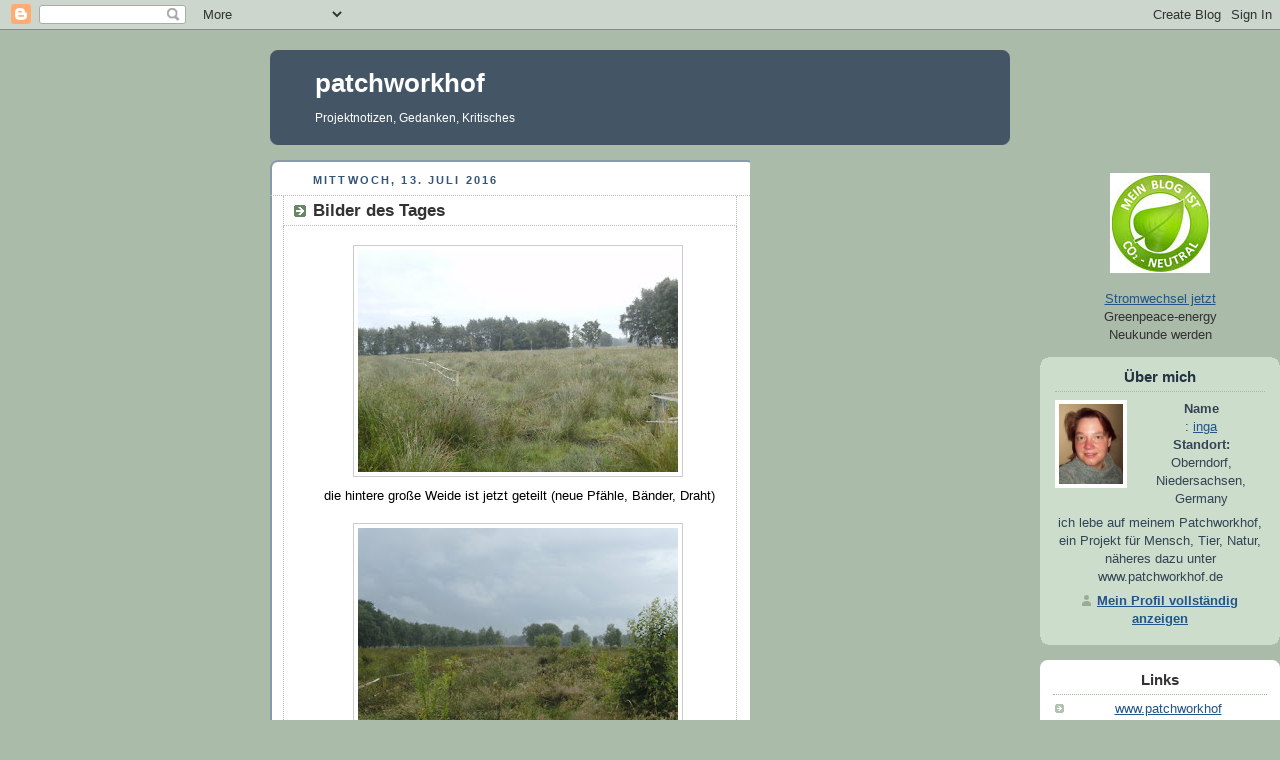

--- FILE ---
content_type: text/html; charset=UTF-8
request_url: https://patchworkhof.blogspot.com/2016/07/
body_size: 12837
content:
<!DOCTYPE html PUBLIC "-//W3C//DTD XHTML 1.0 Strict//EN" "http://www.w3.org/TR/xhtml1/DTD/xhtml1-strict.dtd">



<html xmlns="http://www.w3.org/1999/xhtml" xml:lang="en" lang="en" dir="ltr">

<head>
  <title>patchworkhof: Juli 2016</title>

  <script type="text/javascript">(function() { (function(){function b(g){this.t={};this.tick=function(h,m,f){var n=f!=void 0?f:(new Date).getTime();this.t[h]=[n,m];if(f==void 0)try{window.console.timeStamp("CSI/"+h)}catch(q){}};this.getStartTickTime=function(){return this.t.start[0]};this.tick("start",null,g)}var a;if(window.performance)var e=(a=window.performance.timing)&&a.responseStart;var p=e>0?new b(e):new b;window.jstiming={Timer:b,load:p};if(a){var c=a.navigationStart;c>0&&e>=c&&(window.jstiming.srt=e-c)}if(a){var d=window.jstiming.load;
c>0&&e>=c&&(d.tick("_wtsrt",void 0,c),d.tick("wtsrt_","_wtsrt",e),d.tick("tbsd_","wtsrt_"))}try{a=null,window.chrome&&window.chrome.csi&&(a=Math.floor(window.chrome.csi().pageT),d&&c>0&&(d.tick("_tbnd",void 0,window.chrome.csi().startE),d.tick("tbnd_","_tbnd",c))),a==null&&window.gtbExternal&&(a=window.gtbExternal.pageT()),a==null&&window.external&&(a=window.external.pageT,d&&c>0&&(d.tick("_tbnd",void 0,window.external.startE),d.tick("tbnd_","_tbnd",c))),a&&(window.jstiming.pt=a)}catch(g){}})();window.tickAboveFold=function(b){var a=0;if(b.offsetParent){do a+=b.offsetTop;while(b=b.offsetParent)}b=a;b<=750&&window.jstiming.load.tick("aft")};var k=!1;function l(){k||(k=!0,window.jstiming.load.tick("firstScrollTime"))}window.addEventListener?window.addEventListener("scroll",l,!1):window.attachEvent("onscroll",l);
 })();</script><script type="text/javascript">function a(){var b=window.location.href,c=b.split("?");switch(c.length){case 1:return b+"?m=1";case 2:return c[1].search("(^|&)m=")>=0?null:b+"&m=1";default:return null}}var d=navigator.userAgent;if(d.indexOf("Mobile")!=-1&&d.indexOf("WebKit")!=-1&&d.indexOf("iPad")==-1||d.indexOf("Opera Mini")!=-1||d.indexOf("IEMobile")!=-1){var e=a();e&&window.location.replace(e)};
</script><meta http-equiv="Content-Type" content="text/html; charset=UTF-8" />
<meta name="generator" content="Blogger" />
<link rel="icon" type="image/vnd.microsoft.icon" href="https://www.blogger.com/favicon.ico"/>
<link rel="alternate" type="application/atom+xml" title="patchworkhof - Atom" href="https://patchworkhof.blogspot.com/feeds/posts/default" />
<link rel="alternate" type="application/rss+xml" title="patchworkhof - RSS" href="https://patchworkhof.blogspot.com/feeds/posts/default?alt=rss" />
<link rel="service.post" type="application/atom+xml" title="patchworkhof - Atom" href="https://www.blogger.com/feeds/6532003167958186681/posts/default" />
<link rel="stylesheet" type="text/css" href="https://www.blogger.com/static/v1/v-css/1601750677-blog_controls.css"/>
<link rel="stylesheet" type="text/css" href="https://www.blogger.com/dyn-css/authorization.css?targetBlogID=6532003167958186681&zx=45568b95-f02b-431b-a801-947d18ccbd8f"/>


  <style type="text/css">
/*
-----------------------------------------------
Blogger Template Style
Name:     Rounders
Designer: Douglas Bowman
URL:      www.stopdesign.com
Date:     27 Feb 2004
----------------------------------------------- */


body {
  background:#aba;
  margin:0;
  padding:20px 10px;
  text-align:center;
  font:x-small/1.5em "Trebuchet MS",Verdana,Arial,Sans-serif;
  color:#333;
  font-size/* */:/**/small;
  font-size: /**/small;
  }


/* Page Structure
----------------------------------------------- */
/* The images which help create rounded corners depend on the 
   following widths and measurements. If you want to change 
   these measurements, the images will also need to change.
   */
@media all {
  #content {
    width:740px;
    margin:0 auto;
    text-align:left;
    }
  #main {
    width:480px;
    float:left;
    background:#fff url("//www.blogblog.com/rounders/corners_main_bot.gif") no-repeat left bottom;
    margin:15px 0 0;
    padding:0 0 10px;
    color:#000;
    font-size:97%;
    line-height:1.5em;
    }
  #main2 {
    float:left;
    width:100%;
    background:url("//www.blogblog.com/rounders/corners_main_top.gif") no-repeat left top;
    padding:10px 0 0;
    }
  #main3 {
    background:url("//www.blogblog.com/rounders/rails_main.gif") repeat-y;
    padding:0;
    }
  #sidebar {
    width:240px;
    float:right;
    margin:15px 0 0;
    font-size:97%;
    line-height:1.5em;
    }
  }
@media handheld {
  #content {
    width:90%;
    }
  #main {
    width:100%;
    float:none;
    background:#fff;
    }
  #main2 {
    float:none;
    background:none;
    }
  #main3 {
    background:none;
    padding:0;
    }
  #sidebar {
    width:100%;
    float:none;
    }
  }


/* Links
----------------------------------------------- */
a:link {
  color:#258;
  }
a:visited {
  color:#666;
  }
a:hover {
  color:#c63;
  }
a img {
  border-width:0;
  }


/* Blog Header
----------------------------------------------- */
@media all {
  #header {
    background:#456 url("//www.blogblog.com/rounders/corners_cap_top.gif") no-repeat left top;
    margin:0 0 0;
    padding:8px 0 0;
    color:#fff;
    }
  #header div {
    background:url("//www.blogblog.com/rounders/corners_cap_bot.gif") no-repeat left bottom;
    padding:0 15px 8px;
    }
  }
@media handheld {
  #header {
    background:#456;
    }
  #header div {
    background:none;
    }
  }
#blog-title {
  margin:0;
  padding:10px 30px 5px;
  font-size:200%;
  line-height:1.2em;
  }
#blog-title a {
  text-decoration:none;
  color:#fff;
  }
#description {
  margin:0;
  padding:5px 30px 10px;
  font-size:94%;
  line-height:1.5em;
  }


/* Posts
----------------------------------------------- */
.date-header {
  margin:0 28px 0 43px;
  font-size:85%;
  line-height:2em;
  text-transform:uppercase;
  letter-spacing:.2em;
  color:#357;
  }
.post {
  margin:.3em 0 25px;
  padding:0 13px;
  border:1px dotted #bbb;
  border-width:1px 0;
  }
.post-title {
  margin:0;
  font-size:135%;
  line-height:1.5em;
  background:url("//www.blogblog.com/rounders/icon_arrow.gif") no-repeat 10px .5em;
  display:block;
  border:1px dotted #bbb;
  border-width:0 1px 1px;
  padding:2px 14px 2px 29px;
  color:#333;
  }
a.title-link, .post-title strong {
  text-decoration:none;
  display:block;
  }
a.title-link:hover {
  background-color:#ded;
  color:#000;
  }
.post-body {
  border:1px dotted #bbb;
  border-width:0 1px 1px;
  border-bottom-color:#fff;
  padding:10px 14px 1px 29px;
  }
html>body .post-body {
  border-bottom-width:0;
  }
.post p {
  margin:0 0 .75em;
  }
p.post-footer {
  background:#ded;
  margin:0;
  padding:2px 14px 2px 29px;
  border:1px dotted #bbb;
  border-width:1px;
  border-bottom:1px solid #eee;
  font-size:100%;
  line-height:1.5em;
  color:#666;
  text-align:right;
  }
html>body p.post-footer {
  border-bottom-color:transparent;
  }
p.post-footer em {
  display:block;
  float:left;
  text-align:left;
  font-style:normal;
  }
a.comment-link {
  /* IE5.0/Win doesn't apply padding to inline elements,
     so we hide these two declarations from it */
  background/* */:/**/url("//www.blogblog.com/rounders/icon_comment.gif") no-repeat 0 45%;
  padding-left:14px;
  }
html>body a.comment-link {
  /* Respecified, for IE5/Mac's benefit */
  background:url("//www.blogblog.com/rounders/icon_comment.gif") no-repeat 0 45%;
  padding-left:14px;
  }
.post img {
  margin:0 0 5px 0;
  padding:4px;
  border:1px solid #ccc;
  }
blockquote {
  margin:.75em 0;
  border:1px dotted #ccc;
  border-width:1px 0;
  padding:5px 15px;
  color:#666;
  }
.post blockquote p {
  margin:.5em 0;
  }


/* Comments
----------------------------------------------- */
#comments {
  margin:-25px 13px 0;
  border:1px dotted #ccc;
  border-width:0 1px 1px;
  padding:20px 0 15px 0;
  }
#comments h4 {
  margin:0 0 10px;
  padding:0 14px 2px 29px;
  border-bottom:1px dotted #ccc;
  font-size:120%;
  line-height:1.4em;
  color:#333;
  }
#comments-block {
  margin:0 15px 0 9px;
  }
.comment-data {
  background:url("//www.blogblog.com/rounders/icon_comment.gif") no-repeat 2px .3em;
  margin:.5em 0;
  padding:0 0 0 20px;
  color:#666;
  }
.comment-poster {
  font-weight:bold;
  }
.comment-body {
  margin:0 0 1.25em;
  padding:0 0 0 20px;
  }
.comment-body p {
  margin:0 0 .5em;
  }
.comment-timestamp {
  margin:0 0 .5em;
  padding:0 0 .75em 20px;
  color:#666;
  }
.comment-timestamp a:link {
  color:#666;
  }
.deleted-comment {
  font-style:italic;
  color:gray;
  }
.paging-control-container {
  float: right;
  margin: 0px 6px 0px 0px;
  font-size: 80%;
}
.unneeded-paging-control {
  visibility: hidden;
}


/* Profile
----------------------------------------------- */
@media all {
  #profile-container {
    background:#cdc url("//www.blogblog.com/rounders/corners_prof_bot.gif") no-repeat left bottom;
    margin:0 0 15px;
    padding:0 0 10px;
    color:#345;
    }
  #profile-container h2 {
    background:url("//www.blogblog.com/rounders/corners_prof_top.gif") no-repeat left top;
    padding:10px 15px .2em;
    margin:0;
    border-width:0;
    font-size:115%;
    line-height:1.5em;
    color:#234;
    }
  }
@media handheld {
  #profile-container {
    background:#cdc;
    }
  #profile-container h2 {
    background:none;
    }
  }
.profile-datablock {
  margin:0 15px .5em;
  border-top:1px dotted #aba;
  padding-top:8px;
  }
.profile-img {display:inline;}
.profile-img img {
  float:left;
  margin:0 10px 5px 0;
  border:4px solid #fff;
  }
.profile-data strong {
  display:block;
  }
#profile-container p {
  margin:0 15px .5em;
  }
#profile-container .profile-textblock {
  clear:left;
  }
#profile-container a {
  color:#258;
  }
.profile-link a {
  background:url("//www.blogblog.com/rounders/icon_profile.gif") no-repeat 0 .1em;
  padding-left:15px;
  font-weight:bold;
  }
ul.profile-datablock {
  list-style-type:none;
  }


/* Sidebar Boxes
----------------------------------------------- */
@media all {
  .box {
    background:#fff url("//www.blogblog.com/rounders/corners_side_top.gif") no-repeat left top;
    margin:0 0 15px;
    padding:10px 0 0;
    color:#666;
    }
  .box2 {
    background:url("//www.blogblog.com/rounders/corners_side_bot.gif") no-repeat left bottom;
    padding:0 13px 8px;
    }
  }
@media handheld {
  .box {
    background:#fff;
    }
  .box2 {
    background:none;
    }
  }
.sidebar-title {
  margin:0;
  padding:0 0 .2em;
  border-bottom:1px dotted #9b9;
  font-size:115%;
  line-height:1.5em;
  color:#333;
  }
.box ul {
  margin:.5em 0 1.25em;
  padding:0 0px;
  list-style:none;
  }
.box ul li {
  background:url("//www.blogblog.com/rounders/icon_arrow_sm.gif") no-repeat 2px .25em;
  margin:0;
  padding:0 0 3px 16px;
  margin-bottom:3px;
  border-bottom:1px dotted #eee;
  line-height:1.4em;
  }
.box p {
  margin:0 0 .6em;
  }


/* Footer
----------------------------------------------- */
#footer {
  clear:both;
  margin:0;
  padding:15px 0 0;
  }
@media all {
  #footer div {
    background:#456 url("//www.blogblog.com/rounders/corners_cap_top.gif") no-repeat left top;
    padding:8px 0 0;
    color:#fff;
    }
  #footer div div {
    background:url("//www.blogblog.com/rounders/corners_cap_bot.gif") no-repeat left bottom;
    padding:0 15px 8px;
    }
  }
@media handheld {
  #footer div {
    background:#456;
    }
  #footer div div {
    background:none;
    }
  }
#footer hr {display:none;}
#footer p {margin:0;}
#footer a {color:#fff;}


/* Feeds
----------------------------------------------- */
#blogfeeds {
  }
#postfeeds {
  padding:0 15px 0;
  }
  </style>


<meta name='google-adsense-platform-account' content='ca-host-pub-1556223355139109'/>
<meta name='google-adsense-platform-domain' content='blogspot.com'/>
<!-- --><style type="text/css">@import url(//www.blogger.com/static/v1/v-css/navbar/3334278262-classic.css);
div.b-mobile {display:none;}
</style>

</head>



<body><script type="text/javascript">
    function setAttributeOnload(object, attribute, val) {
      if(window.addEventListener) {
        window.addEventListener('load',
          function(){ object[attribute] = val; }, false);
      } else {
        window.attachEvent('onload', function(){ object[attribute] = val; });
      }
    }
  </script>
<div id="navbar-iframe-container"></div>
<script type="text/javascript" src="https://apis.google.com/js/platform.js"></script>
<script type="text/javascript">
      gapi.load("gapi.iframes:gapi.iframes.style.bubble", function() {
        if (gapi.iframes && gapi.iframes.getContext) {
          gapi.iframes.getContext().openChild({
              url: 'https://www.blogger.com/navbar/6532003167958186681?origin\x3dhttps://patchworkhof.blogspot.com',
              where: document.getElementById("navbar-iframe-container"),
              id: "navbar-iframe"
          });
        }
      });
    </script>



<!-- Begin #content - Centers all content and provides edges for floated columns -->

<div id="content">



<!-- Blog Header -->

<div id="header"><div>

  <h1 id="blog-title">
    
	patchworkhof
	
  </h1>
  <p id="description">Projektnotizen, Gedanken, Kritisches</p>

</div></div>





<!-- Begin #main - Contains main-column blog content -->

<div id="main"><div id="main2"><div id="main3">



    
  <h2 class="date-header">Mittwoch, 13. Juli 2016</h2>
  

         <!-- Begin .post -->

  <div class="post"><a name="7266612995779757493"></a>

     
	 
    <h3 class="post-title">
	 Bilder des Tages
    </h3>
	 
    

         <div class="post-body">

          <p>
      <div style="clear:both;"></div><div class="separator" style="clear: both; text-align: center;">
<a href="https://blogger.googleusercontent.com/img/b/R29vZ2xl/AVvXsEgFPKD77vVuyLeqKoUcIvQKGxJXLskfXMclBqPYa6BT7-yKshJgjBTVWRQnP32JlmClq_7G4jne1D1FV8s_yTudVB8zOoqhc9X06jqJzpopdF1i0j1S42uW5Fn9nMjymAPlF8yf3xI_FqH9/s1600/juli16_1.jpg" imageanchor="1" style="margin-left: 1em; margin-right: 1em;"><img border="0" height="222" src="https://blogger.googleusercontent.com/img/b/R29vZ2xl/AVvXsEgFPKD77vVuyLeqKoUcIvQKGxJXLskfXMclBqPYa6BT7-yKshJgjBTVWRQnP32JlmClq_7G4jne1D1FV8s_yTudVB8zOoqhc9X06jqJzpopdF1i0j1S42uW5Fn9nMjymAPlF8yf3xI_FqH9/s320/juli16_1.jpg" width="320" /></a></div>
<div style="text-align: center;">
&nbsp;die hintere große Weide ist jetzt geteilt (neue Pfähle, Bänder, Draht)</div>
<div style="text-align: center;">
<br /></div>
<div class="separator" style="clear: both; text-align: center;">
<a href="https://blogger.googleusercontent.com/img/b/R29vZ2xl/AVvXsEiHJvObduAu6_CigV8gE4iioehawzPkzJ7vFC0stKCe3puO1zWuBC312iG4gPmTzvzCJEAL0t_AqBpcCB2PC_KW_Et3uUP0IQmx2tI9caTEBGGeI1MpvNsDhFkkS_y82T6PGAUBrWEcC5QB/s1600/juli16_2.jpg" imageanchor="1" style="margin-left: 1em; margin-right: 1em;"><img border="0" height="223" src="https://blogger.googleusercontent.com/img/b/R29vZ2xl/AVvXsEiHJvObduAu6_CigV8gE4iioehawzPkzJ7vFC0stKCe3puO1zWuBC312iG4gPmTzvzCJEAL0t_AqBpcCB2PC_KW_Et3uUP0IQmx2tI9caTEBGGeI1MpvNsDhFkkS_y82T6PGAUBrWEcC5QB/s320/juli16_2.jpg" width="320" /></a></div>
<div style="text-align: center;">
&nbsp;Fortsetzung der Allee, einige der gepflanzten Bäume sind schon recht ordentlich</div>
<div style="text-align: center;">
<br /></div>
<div class="separator" style="clear: both; text-align: center;">
<a href="https://blogger.googleusercontent.com/img/b/R29vZ2xl/AVvXsEhlxaVsjRW8lzWmINeLyaa-VSEmzZZIXjmw8LjDQug5PPxoW2o3r5kOpkMeMsgH8aUf9Xsb2QkwEeqj5kUJvVKpGeKYqVsKeXIPyXoY7dpBv9y4gTOjPg9sw0XI6jJPrq0_B0jna4iw2aCz/s1600/juli16_3.jpg" imageanchor="1" style="margin-left: 1em; margin-right: 1em;"><img border="0" height="266" src="https://blogger.googleusercontent.com/img/b/R29vZ2xl/AVvXsEhlxaVsjRW8lzWmINeLyaa-VSEmzZZIXjmw8LjDQug5PPxoW2o3r5kOpkMeMsgH8aUf9Xsb2QkwEeqj5kUJvVKpGeKYqVsKeXIPyXoY7dpBv9y4gTOjPg9sw0XI6jJPrq0_B0jna4iw2aCz/s320/juli16_3.jpg" width="320" /></a></div>
<div style="text-align: center;">
&nbsp;Esel im Regen, fast ein wenig impressionistisch</div>
<div style="text-align: center;">
<br /></div>
<div class="separator" style="clear: both; text-align: center;">
<a href="https://blogger.googleusercontent.com/img/b/R29vZ2xl/AVvXsEjA8Xqf5rjIrJrxeBY0v-QggtPNAeFwJZPW-5A_ilCTUhRFjynZvNzd3q9FZo5hPzvVBtL3caz2PhgMNOICSb4tCj4aIhCUjGAWrtqQViwYOeksaT-jwvQHsWan2WTqQepE9_-vVy0AUxdg/s1600/juli16_4.jpg" imageanchor="1" style="margin-left: 1em; margin-right: 1em;"><img border="0" height="245" src="https://blogger.googleusercontent.com/img/b/R29vZ2xl/AVvXsEjA8Xqf5rjIrJrxeBY0v-QggtPNAeFwJZPW-5A_ilCTUhRFjynZvNzd3q9FZo5hPzvVBtL3caz2PhgMNOICSb4tCj4aIhCUjGAWrtqQViwYOeksaT-jwvQHsWan2WTqQepE9_-vVy0AUxdg/s320/juli16_4.jpg" width="320" /></a></div>
<div style="text-align: center;">
&nbsp;es hat doch noch aufgeklart, alle wieder munter</div>
<div style="text-align: center;">
<br /></div>
<div class="separator" style="clear: both; text-align: center;">
<a href="https://blogger.googleusercontent.com/img/b/R29vZ2xl/AVvXsEj_nxOOsOH5UJDdRyis6aCM2lGwWdbjDyqznRoXueDmSCtvJ5u2VwjySwuazF1KedIeufflh1RmktQkOthau49_gVfccCIDYqQGhoLhBp-gUK_t0mY25D7O9wua177tkFjJR87DZDyUVwY0/s1600/juli16_5.jpg" imageanchor="1" style="margin-left: 1em; margin-right: 1em;"><img border="0" height="255" src="https://blogger.googleusercontent.com/img/b/R29vZ2xl/AVvXsEj_nxOOsOH5UJDdRyis6aCM2lGwWdbjDyqznRoXueDmSCtvJ5u2VwjySwuazF1KedIeufflh1RmktQkOthau49_gVfccCIDYqQGhoLhBp-gUK_t0mY25D7O9wua177tkFjJR87DZDyUVwY0/s320/juli16_5.jpg" width="320" /></a></div>
<div style="text-align: center;">
Thea hatte Schwierigkeiten mit dem Fellwechsel, da musste ich etwas nachhelfen, jetzt genießt sie den "flotten Sommerschnitt"</div>
<div style="clear:both; padding-bottom:0.25em"></div>
    </p>

        </div>

        <p class="post-footer">

      <em>Eingestellt von inga @ <a href="http://patchworkhof.blogspot.com/2016/07/bilder-des-tages.html" title="permanent link">21:06</a></em> &nbsp;
      
         <a class="comment-link" href="https://patchworkhof.blogspot.com/2016/07/bilder-des-tages.html#comment-form"location.href=https://patchworkhof.blogspot.com/2016/07/bilder-des-tages.html#comment-form;><span style="text-transform:lowercase">0 Kommentare</span></a>
      
 <span class="item-action"><a href="https://www.blogger.com/email-post/6532003167958186681/7266612995779757493" title="Post per E-Mail senden"><img class="icon-action" alt="" src="https://resources.blogblog.com/img/icon18_email.gif" height="13" width="18"/></a></span><span class="item-control blog-admin pid-537685278"><a style="border:none;" href="https://www.blogger.com/post-edit.g?blogID=6532003167958186681&postID=7266612995779757493&from=pencil" title="Post bearbeiten"><img class="icon-action" alt="" src="https://resources.blogblog.com/img/icon18_edit_allbkg.gif" height="18" width="18"></a></span>
    </p>

    </div>

  <!-- End .post -->

        <!-- Begin #comments -->
 

  <!-- End #comments -->



    
  <h2 class="date-header">Mittwoch, 6. Juli 2016</h2>
  

         <!-- Begin .post -->

  <div class="post"><a name="6054726292496997882"></a>

     
	 
    <h3 class="post-title">
	 Scheune vorher-nachher
    </h3>
	 
    

         <div class="post-body">

          <p>
      <div style="clear:both;"></div><div class="separator" style="clear: both; text-align: center;">
<a href="https://blogger.googleusercontent.com/img/b/R29vZ2xl/AVvXsEjrlMtGIIuri7QW_GCW1e32xvOnUJKo3mdrfGfADT9f7taUB15K-nL7v83LdvxMJdN0d1VKcB6zSeUXq3BpPoxx4DXDf_ELYpuSyQzjzkagZv1miUxWr_pq2acQzmP7q0mlKT-6k6SHcn5U/s1600/scheune_vorher1.jpg" imageanchor="1" style="margin-left: 1em; margin-right: 1em;"><img border="0" height="320" src="https://blogger.googleusercontent.com/img/b/R29vZ2xl/AVvXsEjrlMtGIIuri7QW_GCW1e32xvOnUJKo3mdrfGfADT9f7taUB15K-nL7v83LdvxMJdN0d1VKcB6zSeUXq3BpPoxx4DXDf_ELYpuSyQzjzkagZv1miUxWr_pq2acQzmP7q0mlKT-6k6SHcn5U/s320/scheune_vorher1.jpg" width="286" /></a></div>
<div style="text-align: center;">
&nbsp;vorher: schief, krumm und verzogen (mit wundervollem Hollunder)</div>
<div style="text-align: center;">
<br /></div>
<div class="separator" style="clear: both; text-align: center;">
<a href="https://blogger.googleusercontent.com/img/b/R29vZ2xl/AVvXsEjZuTfWUyza14N_DVvBtG5s3e9k_wGmONvb7yCX1bQ24z1MAAL7s9gefryq7K1pZi2V0PbJrrYnt0ESYic4yeAMzySBcK8VrPVlM_zUcODKSx-jeFr52EkEnzITix4aGFlSug5Nzg-8g_At/s1600/scheune_nachher1.jpg" imageanchor="1" style="margin-left: 1em; margin-right: 1em;"><img border="0" height="320" src="https://blogger.googleusercontent.com/img/b/R29vZ2xl/AVvXsEjZuTfWUyza14N_DVvBtG5s3e9k_wGmONvb7yCX1bQ24z1MAAL7s9gefryq7K1pZi2V0PbJrrYnt0ESYic4yeAMzySBcK8VrPVlM_zUcODKSx-jeFr52EkEnzITix4aGFlSug5Nzg-8g_At/s320/scheune_nachher1.jpg" width="290" /></a></div>
<div style="text-align: center;">
&nbsp;nachher: neues Fundament, gerade Wände, Balken und Tore (und kein Hollunder mehr)</div>
<div style="text-align: center;">
<br /></div>
<div class="separator" style="clear: both; text-align: center;">
<a href="https://blogger.googleusercontent.com/img/b/R29vZ2xl/AVvXsEhNr7PQav-9Pl035RBtV6DGuZevAxMt5Qps8H8pbu_u9lKMChrImToOGfSyGqIEDY8tFliqHKq-N3nLRKHkPMU0P8FEPRTicmPa89XqhXlrrRWRuIRXbtV5oJgpa7ww6KaFvzrr6KY4pCVh/s1600/scheune_vorher2.jpg" imageanchor="1" style="margin-left: 1em; margin-right: 1em;"><img border="0" height="320" src="https://blogger.googleusercontent.com/img/b/R29vZ2xl/AVvXsEhNr7PQav-9Pl035RBtV6DGuZevAxMt5Qps8H8pbu_u9lKMChrImToOGfSyGqIEDY8tFliqHKq-N3nLRKHkPMU0P8FEPRTicmPa89XqhXlrrRWRuIRXbtV5oJgpa7ww6KaFvzrr6KY4pCVh/s320/scheune_vorher2.jpg" width="238" /></a></div>
<div style="text-align: center;">
&nbsp;das Tor war komplett mit Balken umgefallen</div>
<br />
<div class="separator" style="clear: both; text-align: center;">
<a href="https://blogger.googleusercontent.com/img/b/R29vZ2xl/AVvXsEhkQ-aqmt3c0d1oHgCsMZ8yh8l5lV0RgsM_QZ9iR2-Ko1DGzuNZNqt5PMWWYNdZC_MAO8_1EYxSiY_c_R9TmJHgMW8rU5EUjUunXNKp1MWQoIrmSTDcNbUmLVq7btXtATO8AEvcOddSusZY/s1600/scheune_vorher3.jpg" imageanchor="1" style="margin-left: 1em; margin-right: 1em;"><img border="0" height="320" src="https://blogger.googleusercontent.com/img/b/R29vZ2xl/AVvXsEhkQ-aqmt3c0d1oHgCsMZ8yh8l5lV0RgsM_QZ9iR2-Ko1DGzuNZNqt5PMWWYNdZC_MAO8_1EYxSiY_c_R9TmJHgMW8rU5EUjUunXNKp1MWQoIrmSTDcNbUmLVq7btXtATO8AEvcOddSusZY/s320/scheune_vorher3.jpg" width="237" /></a></div>
<div style="text-align: center;">
&nbsp;durch das fehlende Fundament waren Balken und Außentür verzogen</div>
<div style="text-align: center;">
<br /></div>
<div style="text-align: center;">
<a href="https://blogger.googleusercontent.com/img/b/R29vZ2xl/AVvXsEg_X3iVHQWfoRFCchE58kl3w4QJ5xmeH_lUeqKlzhoE7WD4ww9FX92Cn3QvCuYklsTltbyWqeBKNyyTPoBUyJd6j4jl66QZ3Sucqn0gqR5vPGGKYUTAooIL1OiVsJalb35wHjPFm8DonHqC/s1600/scheune_vorher4.jpg" style="margin-left: 1em; margin-right: 1em;"><img border="0" height="233" src="https://blogger.googleusercontent.com/img/b/R29vZ2xl/AVvXsEg_X3iVHQWfoRFCchE58kl3w4QJ5xmeH_lUeqKlzhoE7WD4ww9FX92Cn3QvCuYklsTltbyWqeBKNyyTPoBUyJd6j4jl66QZ3Sucqn0gqR5vPGGKYUTAooIL1OiVsJalb35wHjPFm8DonHqC/s320/scheune_vorher4.jpg" width="320" />&nbsp;</a></div>
<div style="text-align: center;">
und das Mauerwerk drückte bereits stark nach außen</div>
<br /></div>
<div style="text-align: center;">
</div>
<div class="separator" style="clear: both; text-align: center;">
<a href="https://blogger.googleusercontent.com/img/b/R29vZ2xl/AVvXsEgBKIZgyZ7mAAmmvzpYpa4xmQ-GRxYL0VbqeYM_gYjgubuYWAW5TtsREhlAxdY2yrnLFrcZxA2RhMmmKAy8gkJtDzX4Okd5VuWn0M1JXdwAfuL8D2wpHms0I_9ySqZGblRCUJJEa14y9sGX/s1600/scheune_nacher3.jpg" imageanchor="1" style="margin-left: 1em; margin-right: 1em;"><img border="0" height="231" src="https://blogger.googleusercontent.com/img/b/R29vZ2xl/AVvXsEgBKIZgyZ7mAAmmvzpYpa4xmQ-GRxYL0VbqeYM_gYjgubuYWAW5TtsREhlAxdY2yrnLFrcZxA2RhMmmKAy8gkJtDzX4Okd5VuWn0M1JXdwAfuL8D2wpHms0I_9ySqZGblRCUJJEa14y9sGX/s320/scheune_nacher3.jpg" width="320" /></a></div>
<div style="text-align: center;">
&nbsp;jetzt liegt ein Streifenfundament und der fehlende Fachwerkbalken darunter, die Tür schließt wieder, die Gefache sind gerade und teilweise neu gemauert</div>
<br />
<div class="separator" style="clear: both; text-align: center;">
<a href="https://blogger.googleusercontent.com/img/b/R29vZ2xl/AVvXsEjUQOjdCv4D1QYHNJe4rimxLLW7Yhs0YciaGc_DebXoi0-G9yxcbyfuqLQT1pEGLIJVIl75R5wjP_y59BPExwgSkOiNCs2_aY0xFyQmaat3xzoi__CbYnGAae4Gw2mkL_1StiuHyFPSjyvX/s1600/scheune_nachher2.jpg" imageanchor="1" style="margin-left: 1em; margin-right: 1em;"><img border="0" height="316" src="https://blogger.googleusercontent.com/img/b/R29vZ2xl/AVvXsEjUQOjdCv4D1QYHNJe4rimxLLW7Yhs0YciaGc_DebXoi0-G9yxcbyfuqLQT1pEGLIJVIl75R5wjP_y59BPExwgSkOiNCs2_aY0xFyQmaat3xzoi__CbYnGAae4Gw2mkL_1StiuHyFPSjyvX/s320/scheune_nachher2.jpg" width="320" /></a></div>
<div style="text-align: center;">
Blick von innen, Torflügel passen zusammen und schließen wieder</div>
<div style="text-align: center;">
(lediglich der Boden passt jetzt nicht mehr, die nächste Baustelle...)</div>
<div style="clear:both; padding-bottom:0.25em"></div>
    </p>

        </div>

        <p class="post-footer">

      <em>Eingestellt von inga @ <a href="http://patchworkhof.blogspot.com/2016/07/scheune-vorher-nachher.html" title="permanent link">21:19</a></em> &nbsp;
      
         <a class="comment-link" href="https://patchworkhof.blogspot.com/2016/07/scheune-vorher-nachher.html#comment-form"location.href=https://patchworkhof.blogspot.com/2016/07/scheune-vorher-nachher.html#comment-form;><span style="text-transform:lowercase">0 Kommentare</span></a>
      
 <span class="item-action"><a href="https://www.blogger.com/email-post/6532003167958186681/6054726292496997882" title="Post per E-Mail senden"><img class="icon-action" alt="" src="https://resources.blogblog.com/img/icon18_email.gif" height="13" width="18"/></a></span><span class="item-control blog-admin pid-537685278"><a style="border:none;" href="https://www.blogger.com/post-edit.g?blogID=6532003167958186681&postID=6054726292496997882&from=pencil" title="Post bearbeiten"><img class="icon-action" alt="" src="https://resources.blogblog.com/img/icon18_edit_allbkg.gif" height="18" width="18"></a></span>
    </p>

    </div>

  <!-- End .post -->

        <!-- Begin #comments -->
 

  <!-- End #comments -->



    
  <h2 class="date-header">Dienstag, 5. Juli 2016</h2>
  

         <!-- Begin .post -->

  <div class="post"><a name="1339930311911391086"></a>

     
	 
    <h3 class="post-title">
	 Schafe im Juli
    </h3>
	 
    

         <div class="post-body">

          <p>
      <div style="clear:both;"></div><div class="separator" style="clear: both; text-align: center;">
<a href="https://blogger.googleusercontent.com/img/b/R29vZ2xl/AVvXsEiUMLLuW_G_3JYoQRWyn8pBczxHcYlXD5g7kN8H3VdaGF-gynrwkgkwT-3LAHkih1jTGSnDlVq4dIErIPwyYuPbZ4N5m77RDJn9ImjOA0pkm2Z5P95xzA6RiysiEdqkicIPjBM0kR8r5oN4/s1600/schafe1_juli2016.jpg" imageanchor="1" style="margin-left: 1em; margin-right: 1em;"><img border="0" height="232" src="https://blogger.googleusercontent.com/img/b/R29vZ2xl/AVvXsEiUMLLuW_G_3JYoQRWyn8pBczxHcYlXD5g7kN8H3VdaGF-gynrwkgkwT-3LAHkih1jTGSnDlVq4dIErIPwyYuPbZ4N5m77RDJn9ImjOA0pkm2Z5P95xzA6RiysiEdqkicIPjBM0kR8r5oN4/s320/schafe1_juli2016.jpg" width="320" /></a></div>
<div style="text-align: center;">
&nbsp;inzwischen sind die Lämmer kaum noch von den Altschafen zu unterscheiden</div>
<div style="text-align: center;">
<br /></div>
<div class="separator" style="clear: both; text-align: center;">
<a href="https://blogger.googleusercontent.com/img/b/R29vZ2xl/AVvXsEhzEHZOIfrN-9gcb9TBRR9WxF44pX_wE6IigEqwQOgXN3BEIodyD9Bwevu_QfwoJIcF6aVTnyiz4gmWDAsd4tOpZgWH_7kVx7iEi8HfTaenAgTKkb5sz4Xh_wojWH13_9UqbjZCH5r91U_j/s1600/schafe2_juli2016.jpg" imageanchor="1" style="margin-left: 1em; margin-right: 1em;"><img border="0" height="220" src="https://blogger.googleusercontent.com/img/b/R29vZ2xl/AVvXsEhzEHZOIfrN-9gcb9TBRR9WxF44pX_wE6IigEqwQOgXN3BEIodyD9Bwevu_QfwoJIcF6aVTnyiz4gmWDAsd4tOpZgWH_7kVx7iEi8HfTaenAgTKkb5sz4Xh_wojWH13_9UqbjZCH5r91U_j/s320/schafe2_juli2016.jpg" width="320" /></a></div>
<div style="text-align: center;">
&nbsp;da kommen sie angerannt, gleich gibts Leckerli...</div>
<div style="text-align: center;">
<br /></div>
<div class="separator" style="clear: both; text-align: center;">
<a href="https://blogger.googleusercontent.com/img/b/R29vZ2xl/AVvXsEgFsDCKEcy3gjRPvsEBKueKVRFfeFHaApI9cIHB5MoG7a6jtSpPRyEV9nvlNfZbba38OCc22AgfcByniIZ-PBfqAiWlNR87tlwl6Y9DUPpwpT17kdxm9v6pgEG3wPwRvQH9sQciHSEN1DWp/s1600/schafe3_juli2016.jpg" imageanchor="1" style="margin-left: 1em; margin-right: 1em;"><img border="0" height="229" src="https://blogger.googleusercontent.com/img/b/R29vZ2xl/AVvXsEgFsDCKEcy3gjRPvsEBKueKVRFfeFHaApI9cIHB5MoG7a6jtSpPRyEV9nvlNfZbba38OCc22AgfcByniIZ-PBfqAiWlNR87tlwl6Y9DUPpwpT17kdxm9v6pgEG3wPwRvQH9sQciHSEN1DWp/s320/schafe3_juli2016.jpg" width="320" /></a></div>
<div style="text-align: center;">
&nbsp;das schmeckt, ganz vertieft</div>
<div style="text-align: center;">
<br /></div>
<div class="separator" style="clear: both; text-align: center;">
<a href="https://blogger.googleusercontent.com/img/b/R29vZ2xl/AVvXsEhYcrAYBvtoT3RccDpSoBPfnUI9t_pCfRYYnhVuN8Wkfj_UbauHDfBEPaUnwXKAOZnNVOvkMTPENZANOUJR94OHjnyhP8A7HFgYKEspNKLQFoLPb45RNjfK_INwK0wFzFV1w0efenmv6S_Z/s1600/schafe4_juli2016.jpg" imageanchor="1" style="margin-left: 1em; margin-right: 1em;"><img border="0" height="222" src="https://blogger.googleusercontent.com/img/b/R29vZ2xl/AVvXsEhYcrAYBvtoT3RccDpSoBPfnUI9t_pCfRYYnhVuN8Wkfj_UbauHDfBEPaUnwXKAOZnNVOvkMTPENZANOUJR94OHjnyhP8A7HFgYKEspNKLQFoLPb45RNjfK_INwK0wFzFV1w0efenmv6S_Z/s320/schafe4_juli2016.jpg" width="320" /></a></div>
<div style="text-align: center;">
&nbsp;man beachte den flotten Sommerschnitt</div>
<br />
<div class="separator" style="clear: both; text-align: center;">
<a href="https://blogger.googleusercontent.com/img/b/R29vZ2xl/AVvXsEhuEamnCNO5vIxVE6Gu0qr97QCbQiwYQS_rNnpwc4hST37_Qv895gH8t7RRC6tS_4dMbHkxUZRzoidJ0OjoQdcv5XaUiW37NQV0HPLddASglGWYZcdqFz74tWZ5O2BE-8jDJf-pDLDRodLW/s1600/schafe5_juli2016.jpg" imageanchor="1" style="margin-left: 1em; margin-right: 1em;"><img border="0" height="303" src="https://blogger.googleusercontent.com/img/b/R29vZ2xl/AVvXsEhuEamnCNO5vIxVE6Gu0qr97QCbQiwYQS_rNnpwc4hST37_Qv895gH8t7RRC6tS_4dMbHkxUZRzoidJ0OjoQdcv5XaUiW37NQV0HPLddASglGWYZcdqFz74tWZ5O2BE-8jDJf-pDLDRodLW/s320/schafe5_juli2016.jpg" width="320" /></a></div>
<div style="text-align: center;">
&nbsp;Model Anna: Spieglein, Spieglein an der Wand...</div>
<div style="text-align: center;">
<br /></div>
<div class="separator" style="clear: both; text-align: center;">
<a href="https://blogger.googleusercontent.com/img/b/R29vZ2xl/AVvXsEg_JMvzHtZopy9DS2UZWC_Aj0l1r5VLfR-wfiOOyg00xy3WIJQCFDKe5xIxmt3j983q5d3XNNSoXXtM08eC24IoLNOrsEcIHnbpLEN9zv891jIlf-iFQLpVZKB8mn3HfWmvzN1SE6-AMhaS/s1600/schafe6_juli2016.jpg" imageanchor="1" style="margin-left: 1em; margin-right: 1em;"><img border="0" height="246" src="https://blogger.googleusercontent.com/img/b/R29vZ2xl/AVvXsEg_JMvzHtZopy9DS2UZWC_Aj0l1r5VLfR-wfiOOyg00xy3WIJQCFDKe5xIxmt3j983q5d3XNNSoXXtM08eC24IoLNOrsEcIHnbpLEN9zv891jIlf-iFQLpVZKB8mn3HfWmvzN1SE6-AMhaS/s320/schafe6_juli2016.jpg" width="320" /></a></div>
<div style="text-align: center;">
kein Bock? Saftladen, ich hau ab</div>
<div style="clear:both; padding-bottom:0.25em"></div>
    </p>

        </div>

        <p class="post-footer">

      <em>Eingestellt von inga @ <a href="http://patchworkhof.blogspot.com/2016/07/schafe-im-juli.html" title="permanent link">23:30</a></em> &nbsp;
      
         <a class="comment-link" href="https://patchworkhof.blogspot.com/2016/07/schafe-im-juli.html#comment-form"location.href=https://patchworkhof.blogspot.com/2016/07/schafe-im-juli.html#comment-form;><span style="text-transform:lowercase">0 Kommentare</span></a>
      
 <span class="item-action"><a href="https://www.blogger.com/email-post/6532003167958186681/1339930311911391086" title="Post per E-Mail senden"><img class="icon-action" alt="" src="https://resources.blogblog.com/img/icon18_email.gif" height="13" width="18"/></a></span><span class="item-control blog-admin pid-537685278"><a style="border:none;" href="https://www.blogger.com/post-edit.g?blogID=6532003167958186681&postID=1339930311911391086&from=pencil" title="Post bearbeiten"><img class="icon-action" alt="" src="https://resources.blogblog.com/img/icon18_edit_allbkg.gif" height="18" width="18"></a></span>
    </p>

    </div>

  <!-- End .post -->

        <!-- Begin #comments -->
 

  <!-- End #comments -->



    
  <h2 class="date-header">Montag, 4. Juli 2016</h2>
  

         <!-- Begin .post -->

  <div class="post"><a name="3947831508487196322"></a>

     
	 
    <h3 class="post-title">
	 Patchwork-News 04.07.16
    </h3>
	 
    

         <div class="post-body">

          <p>
      <div style="clear:both;"></div><table cellpadding="0" cellspacing="0" class="tr-caption-container" style="float: right; margin-left: 1em; text-align: right;"><tbody>
<tr><td style="text-align: center;"><a href="https://blogger.googleusercontent.com/img/b/R29vZ2xl/AVvXsEgFX8w_L_mnPWZOn5FOUgivVNjbUcfX34MoD-hk1a2rQbb8fIx5q6GZv9giUi_TVgIXv4cZ817iM7OvB9OTWDlcqHJHmWAJu2yMUtfZk03Uk77BW8idvHUjUNhNjwnnf_YqUAjHdPkD-lLJ/s1600/schafe4_juli2016.jpg" imageanchor="1" style="clear: right; margin-bottom: 1em; margin-left: auto; margin-right: auto;"><img border="0" height="138" src="https://blogger.googleusercontent.com/img/b/R29vZ2xl/AVvXsEgFX8w_L_mnPWZOn5FOUgivVNjbUcfX34MoD-hk1a2rQbb8fIx5q6GZv9giUi_TVgIXv4cZ817iM7OvB9OTWDlcqHJHmWAJu2yMUtfZk03Uk77BW8idvHUjUNhNjwnnf_YqUAjHdPkD-lLJ/s200/schafe4_juli2016.jpg" width="200" /></a></td></tr>
<tr><td class="tr-caption" style="text-align: center;">3 kleine geschorene Ouessantschafe (s.u.)</td></tr>
</tbody></table>
<b>Kurz erzählt</b><br />
Ende April hatten wir tatsächlich nochmal Schnee, verrückte Welt, zur 700-Jahr-Feier Oberndorf war jedoch das Wetter bilderbuchmäßig gut für die zahlreichen Veranstaltungen wie Mittelaltermarkt, Umzug, Fest und Feuerwerk, und wir waren mit dem Shantychor natürlich überall dabei, die Kombüse feierte ihr 3jähriges Bestehen, und ein Paar aus Berlin übernachtete im neuen Gästezimmer, weil es voraussichtlich hier aufs Land ziehen will.<br />
<br />
<b>Tiere</b><br />
Es gab noch weitere Lämmer: Susi bekam ein kleines Mädchen, Ruth einen kleinen Jungen und Betti, die älteste, bekam ein "gemischtes Doppel", leider lebten die beiden nur kurz. Nur eine eher scheue Aue wurde nicht tragend, insgesamt aber ein gutes Ergebnis für den Bock Kasimir. Auch bei den Hühnern gab es Nachwuchs, die erste beiden sind inzwischen fast schon ausgewachsen, die 5 späteren noch recht klein. Da sich das Kalb von der Kuh, die mich letztes Jahr umgeschmissen hat, schon genauso entwickelte und mir das Risiko dafür zu groß war, und die andere Kuh nicht bullte und dementsprechend nicht besamt werden konnte, entschied ich mich dazu, die beiden Welsh-Black-Kühe schlachten zu lassen. Das Fleisch ist jetzt verkauft, die Rückmeldungen dazu&nbsp; positiv, die Nachfrage war so groß, dass für mich nur die Innereien und Suppenknochen (und Abfälle wie Pansen und Lunge für die Hunde) übrigblieben. Die Guteschafe verlieren jetzt ihre Wolle, lediglich die kleinen Ouessants und Thea, bei der das mit dem Wolle-Abwerfen nicht so klappt, musste ich scheren und habe mich vorsichtig mit Schafschere und normaler Schere (für so heikle Stellen wie Hals und Bauch) herangetastet, ab dem 3./4. hatte ich den Dreh schon ganz gut raus. Bei 2 weiteren sind noch ein paar Reste übrig, evtl. helfe ich da auch noch nach, aber erstmal abwarten. Das Umhüten war für die Lämmer neu und entsprechend aufregend, klappte aber erstaunlich gut.<br />
<br />
<b>Sommersaison</b><br />
Alle Tiere sind inzwischen auf den Sommerweiden und freuen sich über saftiges, teilweise aufgrund der Witterung arg arg nasses Gras und viel Platz zum Toben und gemütlich in der Sonne liegen. Bei dem vielen Regen wächst alles wie Zunder, besonders die Binsen..., so dass es teilweise sehr schwierig ist, die Tiere überhaupt zu finden. Die kleinen Gräben auf den Weiden wurden gegrüpt, so dass das Wasser überall gut ablaufen kann. Auf der Allee und auf der Streuobstwiese wurden neue Bäume gepflanzt, u.a. alte Pflaumen- und Kirschensorten. Der Biergarten startete in die 3. Saison, bekam ein neues Schild und wird inzwischen gut&nbsp; besucht. Um eine weitere Wechselweide für die Kühe zu haben, wurde die hinterste Weide geteilt, so dass jetzt insgesamt 10 Weiden für 4 Tiergruppen zur Verfügung stehen.<br />
<br />
<b>Reparaturen</b><br />
Das Scheunentor steht wieder und lässt sich jetzt auch ordentlich schließen, die Wand wurde begradigt, bekam ein ordentliches Fundament, teilweise neue Balken, und einzelne Gefache wurden neu gemauert. Da es deutlich günstiger wurde als geplant, konnten auch die arg maroden Tore an den beiden Schuppen und die gesamte Westfront des hinteren Schuppens ersetzt werden. Die Heizung zickte noch ein paarmal, jetzt scheint aber alles soweit in Ordnung zu sein - hoffentlich. Und auch die Waschmaschine meinte, nach fast 15 Jahren in Rente gehen zu können, wir einigten uns aber nach gutem Zureden auf einen Kompromiss, so dass sie jetzt zumindest noch Buntwäsche leicht bei 30° durchhält. Man muss schließlich Prioritäten setzen...<br />
<br />
Alles weitere demnächst.<div style="clear:both; padding-bottom:0.25em"></div>
    </p>

        </div>

        <p class="post-footer">

      <em>Eingestellt von inga @ <a href="http://patchworkhof.blogspot.com/2016/07/patchwork-news-040716.html" title="permanent link">23:36</a></em> &nbsp;
      
         <a class="comment-link" href="https://patchworkhof.blogspot.com/2016/07/patchwork-news-040716.html#comment-form"location.href=https://patchworkhof.blogspot.com/2016/07/patchwork-news-040716.html#comment-form;><span style="text-transform:lowercase">0 Kommentare</span></a>
      
 <span class="item-action"><a href="https://www.blogger.com/email-post/6532003167958186681/3947831508487196322" title="Post per E-Mail senden"><img class="icon-action" alt="" src="https://resources.blogblog.com/img/icon18_email.gif" height="13" width="18"/></a></span><span class="item-control blog-admin pid-537685278"><a style="border:none;" href="https://www.blogger.com/post-edit.g?blogID=6532003167958186681&postID=3947831508487196322&from=pencil" title="Post bearbeiten"><img class="icon-action" alt="" src="https://resources.blogblog.com/img/icon18_edit_allbkg.gif" height="18" width="18"></a></span>
    </p>

    </div>

  <!-- End .post -->

        <!-- Begin #comments -->
 

  <!-- End #comments -->





</div></div></div>

<!-- End #main -->









<!-- Begin #sidebar -->

<div id="sidebar">

<p><a href="http://www.kaufda.de/umwelt">
  <img border="0" width="100" height="100" src="https://lh3.googleusercontent.com/blogger_img_proxy/AEn0k_uvzabt9tBJ9-Jyn4Z2JM0FR8Ql1nGwBK-BVFOMMnCQTHRIJnE5G7pS1_Ps05dfLmAldiON-3fQmwXlBfUUTR8ddqqVse7MgraxmLZPysm2aumAQ24A6KqDxYgpDw=s0-d" title="Dieser Blog ist CO2 neutral. Deiner auch?" alt="C02-neutral - Einkaufen und Angebote bei kaufDA.de">
</a>
</p>


<p>
<a href="https://greenpeace-energy.de/partner.php?code=VP0124
" target="_blank">Stromwechsel jetzt</a><br />
Greenpeace-energy<br /> Neukunde werden
</p>

    <!-- Begin #profile-container -->

   <div id="profile-container"><h2 class="sidebar-title">Über mich</h2>
<dl class="profile-datablock"><dt class="profile-img"><a href="https://www.blogger.com/profile/07518980864245562188"><img src="//blogger.googleusercontent.com/img/b/R29vZ2xl/AVvXsEiaEVNKkIWbjbVVY9E45VuW1K-g3Ftnl1uwHSh7Cr7UiFpTcxpt33kUnChchUxqp0bh6lwt9yxNibPAJluw8XBMldrYL-2gvWQdnsKhHEtfNXrp6_QBNIkLY4Gihapdvlk/s220/gemrat_klein.jpg" width="64" height="80" alt="Mein Foto"></a></dt>
<dd class="profile-data"><strong>Name</strong>: <a rel="author" href="https://www.blogger.com/profile/07518980864245562188"> inga </a></dd>
<dd class="profile-data"><strong>Standort:</strong>  Oberndorf, Niedersachsen, Germany </dd></dl>
<p class="profile-textblock">ich lebe auf meinem Patchworkhof, ein Projekt für Mensch, Tier, Natur, näheres dazu unter www.patchworkhof.de</p>
<p class="profile-link"><a rel="author" href="https://www.blogger.com/profile/07518980864245562188">Mein Profil vollständig anzeigen</a></p></div>

  <!-- End #profile -->




    <!-- Begin .box -->

  <div class="box"><div class="box2"><div class="box3">
    
        
  <h2 class="sidebar-title">Links</h2>
    <ul>
    	<li><a href="http://www.patchworkhof.de" target="_blank">www.patchworkhof</a><br />weitere Infos zu meinem Projekt</li>
         <li><a href="http://www.inga-wocker.de" target="_blank">www.inga-wocker.de</a><br />Artikel, Figuren, Verlag</li>
         <li><a href="http://www.utopia.de" target="_blank">www.utopia.de</a><br />eine bessere Zukunft gestalten</li>
    	<li><a href="http://anger-and-adoration.blogspot.com" target="_blank">Anger and Adoration</a><br />Gedichte, Geschichten, Essays (englisch)</li>
    	<li><a href="http://ehrenamtlich-unterwegs.blogspot.com" target="_blank">Ehrenamtlich unterwegs</a><br />Menschen dahinter</li>
    	<li><a href="http://fahr-zur-hoelle-adam.blogspot.com" target="_blank">Fahr zur H&ouml;lle Adam</a><br />mein aktuellstes Buch als Fortsetzungsgeschichte</li>
         <li><a href="http://stiller-tanz.blogspot.com" target="_blank">Stiller Tanz</a><br />Gedichte</li>
          <li><a href="http://grenzgaenger-geschichten.blogspot.com" target="_blank">Grenzg&auml;nger-Geschichten</a></li>       
  </ul>
  

      <h2 class="sidebar-title">Frühere Posts</h2>
    <ul id="recently">
    
        <li><a href="http://patchworkhof.blogspot.com/2020/04/meine-aktuelle-viererbande.html">meine aktuelle Viererbande</a></li>
     
        <li><a href="http://patchworkhof.blogspot.com/2019/12/nurein-paar-gedanken-ichwar-nie-dafur.html">Nur ein paar Gedanken</a></li>
     
        <li><a href="http://patchworkhof.blogspot.com/2019/08/kuhe-im-sommer.html">K&uuml;he im Sommer</a></li>
     
        <li><a href="http://patchworkhof.blogspot.com/2019/07/neva-im-einsatz.html">Neva im Einsatz</a></li>
     
        <li><a href="http://patchworkhof.blogspot.com/2019/07/schafe-und-lammer-2019-teil-2.html">Schafe und L&auml;mmer 2019, Teil 2</a></li>
     
        <li><a href="http://patchworkhof.blogspot.com/2019/07/schafe-und-lammer-2019-teil-1.html">Schafe und L&auml;mmer 2019, Teil 1</a></li>
     
        <li><a href="http://patchworkhof.blogspot.com/2019/07/neva-im-juli.html">Neva im Juli</a></li>
     
        <li><a href="http://patchworkhof.blogspot.com/2019/06/neva.html">Neva</a></li>
     
        <li><a href="http://patchworkhof.blogspot.com/2018/09/ostewert-ag-nicht-diese-hame.html">ostewert ag - nicht diese H&auml;me</a></li>
     
        <li><a href="http://patchworkhof.blogspot.com/2018/06/patchwork-news-3112-2017.html">Patchwork-News 31.12. 2017</a></li>
     
  </ul>

    
  <h2 class="sidebar-title">Archive</h2>
    <ul class="archive-list">
   	  
    	<li><a href="http://patchworkhof.blogspot.com/2007/10/">Oktober 2007</a></li>
	  
    	<li><a href="http://patchworkhof.blogspot.com/2007/11/">November 2007</a></li>
	  
    	<li><a href="http://patchworkhof.blogspot.com/2007/12/">Dezember 2007</a></li>
	  
    	<li><a href="http://patchworkhof.blogspot.com/2008/01/">Januar 2008</a></li>
	  
    	<li><a href="http://patchworkhof.blogspot.com/2008/02/">Februar 2008</a></li>
	  
    	<li><a href="http://patchworkhof.blogspot.com/2008/03/">März 2008</a></li>
	  
    	<li><a href="http://patchworkhof.blogspot.com/2008/04/">April 2008</a></li>
	  
    	<li><a href="http://patchworkhof.blogspot.com/2008/06/">Juni 2008</a></li>
	  
    	<li><a href="http://patchworkhof.blogspot.com/2008/07/">Juli 2008</a></li>
	  
    	<li><a href="http://patchworkhof.blogspot.com/2008/08/">August 2008</a></li>
	  
    	<li><a href="http://patchworkhof.blogspot.com/2008/09/">September 2008</a></li>
	  
    	<li><a href="http://patchworkhof.blogspot.com/2008/10/">Oktober 2008</a></li>
	  
    	<li><a href="http://patchworkhof.blogspot.com/2008/12/">Dezember 2008</a></li>
	  
    	<li><a href="http://patchworkhof.blogspot.com/2009/01/">Januar 2009</a></li>
	  
    	<li><a href="http://patchworkhof.blogspot.com/2009/02/">Februar 2009</a></li>
	  
    	<li><a href="http://patchworkhof.blogspot.com/2009/03/">März 2009</a></li>
	  
    	<li><a href="http://patchworkhof.blogspot.com/2009/04/">April 2009</a></li>
	  
    	<li><a href="http://patchworkhof.blogspot.com/2009/05/">Mai 2009</a></li>
	  
    	<li><a href="http://patchworkhof.blogspot.com/2009/06/">Juni 2009</a></li>
	  
    	<li><a href="http://patchworkhof.blogspot.com/2009/07/">Juli 2009</a></li>
	  
    	<li><a href="http://patchworkhof.blogspot.com/2009/08/">August 2009</a></li>
	  
    	<li><a href="http://patchworkhof.blogspot.com/2009/09/">September 2009</a></li>
	  
    	<li><a href="http://patchworkhof.blogspot.com/2009/10/">Oktober 2009</a></li>
	  
    	<li><a href="http://patchworkhof.blogspot.com/2009/11/">November 2009</a></li>
	  
    	<li><a href="http://patchworkhof.blogspot.com/2009/12/">Dezember 2009</a></li>
	  
    	<li><a href="http://patchworkhof.blogspot.com/2010/01/">Januar 2010</a></li>
	  
    	<li><a href="http://patchworkhof.blogspot.com/2010/02/">Februar 2010</a></li>
	  
    	<li><a href="http://patchworkhof.blogspot.com/2010/03/">März 2010</a></li>
	  
    	<li><a href="http://patchworkhof.blogspot.com/2010/04/">April 2010</a></li>
	  
    	<li><a href="http://patchworkhof.blogspot.com/2010/05/">Mai 2010</a></li>
	  
    	<li><a href="http://patchworkhof.blogspot.com/2010/06/">Juni 2010</a></li>
	  
    	<li><a href="http://patchworkhof.blogspot.com/2010/07/">Juli 2010</a></li>
	  
    	<li><a href="http://patchworkhof.blogspot.com/2010/08/">August 2010</a></li>
	  
    	<li><a href="http://patchworkhof.blogspot.com/2010/09/">September 2010</a></li>
	  
    	<li><a href="http://patchworkhof.blogspot.com/2010/10/">Oktober 2010</a></li>
	  
    	<li><a href="http://patchworkhof.blogspot.com/2010/12/">Dezember 2010</a></li>
	  
    	<li><a href="http://patchworkhof.blogspot.com/2011/01/">Januar 2011</a></li>
	  
    	<li><a href="http://patchworkhof.blogspot.com/2011/02/">Februar 2011</a></li>
	  
    	<li><a href="http://patchworkhof.blogspot.com/2011/03/">März 2011</a></li>
	  
    	<li><a href="http://patchworkhof.blogspot.com/2011/04/">April 2011</a></li>
	  
    	<li><a href="http://patchworkhof.blogspot.com/2011/05/">Mai 2011</a></li>
	  
    	<li><a href="http://patchworkhof.blogspot.com/2011/06/">Juni 2011</a></li>
	  
    	<li><a href="http://patchworkhof.blogspot.com/2011/07/">Juli 2011</a></li>
	  
    	<li><a href="http://patchworkhof.blogspot.com/2011/08/">August 2011</a></li>
	  
    	<li><a href="http://patchworkhof.blogspot.com/2011/09/">September 2011</a></li>
	  
    	<li><a href="http://patchworkhof.blogspot.com/2011/11/">November 2011</a></li>
	  
    	<li><a href="http://patchworkhof.blogspot.com/2011/12/">Dezember 2011</a></li>
	  
    	<li><a href="http://patchworkhof.blogspot.com/2012/01/">Januar 2012</a></li>
	  
    	<li><a href="http://patchworkhof.blogspot.com/2012/02/">Februar 2012</a></li>
	  
    	<li><a href="http://patchworkhof.blogspot.com/2012/03/">März 2012</a></li>
	  
    	<li><a href="http://patchworkhof.blogspot.com/2012/04/">April 2012</a></li>
	  
    	<li><a href="http://patchworkhof.blogspot.com/2012/05/">Mai 2012</a></li>
	  
    	<li><a href="http://patchworkhof.blogspot.com/2012/06/">Juni 2012</a></li>
	  
    	<li><a href="http://patchworkhof.blogspot.com/2012/07/">Juli 2012</a></li>
	  
    	<li><a href="http://patchworkhof.blogspot.com/2012/08/">August 2012</a></li>
	  
    	<li><a href="http://patchworkhof.blogspot.com/2012/09/">September 2012</a></li>
	  
    	<li><a href="http://patchworkhof.blogspot.com/2012/10/">Oktober 2012</a></li>
	  
    	<li><a href="http://patchworkhof.blogspot.com/2013/01/">Januar 2013</a></li>
	  
    	<li><a href="http://patchworkhof.blogspot.com/2013/02/">Februar 2013</a></li>
	  
    	<li><a href="http://patchworkhof.blogspot.com/2013/03/">März 2013</a></li>
	  
    	<li><a href="http://patchworkhof.blogspot.com/2013/04/">April 2013</a></li>
	  
    	<li><a href="http://patchworkhof.blogspot.com/2013/05/">Mai 2013</a></li>
	  
    	<li><a href="http://patchworkhof.blogspot.com/2013/06/">Juni 2013</a></li>
	  
    	<li><a href="http://patchworkhof.blogspot.com/2013/07/">Juli 2013</a></li>
	  
    	<li><a href="http://patchworkhof.blogspot.com/2013/08/">August 2013</a></li>
	  
    	<li><a href="http://patchworkhof.blogspot.com/2013/09/">September 2013</a></li>
	  
    	<li><a href="http://patchworkhof.blogspot.com/2013/10/">Oktober 2013</a></li>
	  
    	<li><a href="http://patchworkhof.blogspot.com/2013/12/">Dezember 2013</a></li>
	  
    	<li><a href="http://patchworkhof.blogspot.com/2014/01/">Januar 2014</a></li>
	  
    	<li><a href="http://patchworkhof.blogspot.com/2014/02/">Februar 2014</a></li>
	  
    	<li><a href="http://patchworkhof.blogspot.com/2014/03/">März 2014</a></li>
	  
    	<li><a href="http://patchworkhof.blogspot.com/2014/04/">April 2014</a></li>
	  
    	<li><a href="http://patchworkhof.blogspot.com/2014/05/">Mai 2014</a></li>
	  
    	<li><a href="http://patchworkhof.blogspot.com/2014/06/">Juni 2014</a></li>
	  
    	<li><a href="http://patchworkhof.blogspot.com/2014/07/">Juli 2014</a></li>
	  
    	<li><a href="http://patchworkhof.blogspot.com/2014/10/">Oktober 2014</a></li>
	  
    	<li><a href="http://patchworkhof.blogspot.com/2014/11/">November 2014</a></li>
	  
    	<li><a href="http://patchworkhof.blogspot.com/2015/08/">August 2015</a></li>
	  
    	<li><a href="http://patchworkhof.blogspot.com/2015/11/">November 2015</a></li>
	  
    	<li><a href="http://patchworkhof.blogspot.com/2016/03/">März 2016</a></li>
	  
    	<li><a href="http://patchworkhof.blogspot.com/2016/04/">April 2016</a></li>
	  
    	<li><a href="http://patchworkhof.blogspot.com/2016/07/">Juli 2016</a></li>
	  
    	<li><a href="http://patchworkhof.blogspot.com/2016/08/">August 2016</a></li>
	  
    	<li><a href="http://patchworkhof.blogspot.com/2017/05/">Mai 2017</a></li>
	  
    	<li><a href="http://patchworkhof.blogspot.com/2017/10/">Oktober 2017</a></li>
	  
    	<li><a href="http://patchworkhof.blogspot.com/2017/11/">November 2017</a></li>
	  
    	<li><a href="http://patchworkhof.blogspot.com/2018/06/">Juni 2018</a></li>
	  
    	<li><a href="http://patchworkhof.blogspot.com/2018/09/">September 2018</a></li>
	  
    	<li><a href="http://patchworkhof.blogspot.com/2019/06/">Juni 2019</a></li>
	  
    	<li><a href="http://patchworkhof.blogspot.com/2019/07/">Juli 2019</a></li>
	  
    	<li><a href="http://patchworkhof.blogspot.com/2019/08/">August 2019</a></li>
	  
    	<li><a href="http://patchworkhof.blogspot.com/2019/12/">Dezember 2019</a></li>
	  
    	<li><a href="http://patchworkhof.blogspot.com/2020/04/">April 2020</a></li>
	  
      <li><a href="http://patchworkhof.blogspot.com/">Aktuelle Posts</a></li>

  </ul>
  
      <p id="powered-by"><a href="//www.blogger.com"><img src="https://lh3.googleusercontent.com/blogger_img_proxy/AEn0k_to0ej9iaHTir3Kg-OkP70UP9DXx4i_SeeGgJ9al6px49r4zX7Iqw5-CV5ohrrjvTdX-assDmV-QOPegOb6BsGVyMwpczWtl6o5lE2Rfrxr=s0-d" alt="Powered by Blogger"></a></p>
      <p id="blogfeeds">Abonnieren<br />Kommentare [<a target="_blank" href="https://patchworkhof.blogspot.com/feeds/posts/default" type="application/atom+xml">Atom</a>]</p>

        <!--

    <p>This is a paragraph of text that could go in the sidebar.</p>

    -->

    </div></div></div>

  <!-- End .box -->




</div>

<!-- End #sidebar -->









<!-- Begin #footer -->

<div id="footer"><div><div><hr />



  <p>&nbsp;</p>



</div></div></div>

<!-- End #footer -->








</div>

<!-- End #content -->



</body>

</html>